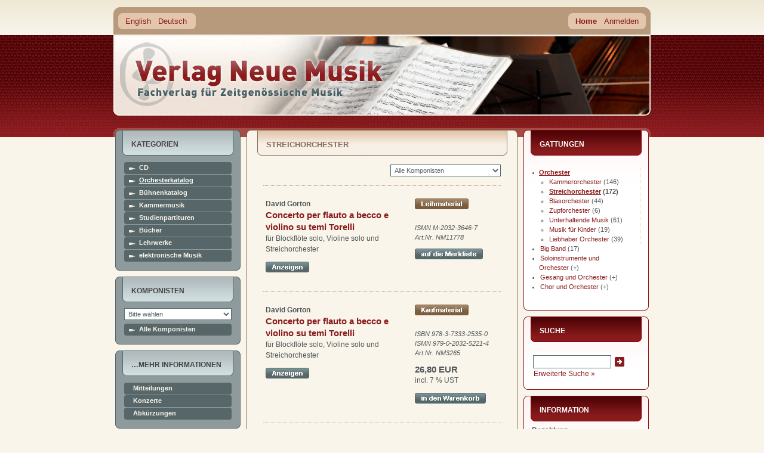

--- FILE ---
content_type: text/html
request_url: https://www.verlag-neue-musik.de/verlag/index.php?language=de&cat=c211_Streichorchester.html&page=4
body_size: 14781
content:
<!DOCTYPE html PUBLIC "-//W3C//DTD XHTML 1.0 Transitional//EN" "http://www.w3.org/TR/xhtml1/DTD/xhtml1-transitional.dtd">
<html dir="ltr" lang="de">
<head>
<meta http-equiv="Content-Type" content="text/html; charset=iso-8859-1" />
<meta http-equiv="Content-Style-Type" content="text/css" />

<!--
	This OnlineStore is brought to you by XT-Commerce, Community made shopping
	XTC is a free open source e-Commerce System
	created by Mario Zanier & Guido Winger and licensed under GNU/GPL.
	Information and contribution at http://www.xt-commerce.com
-->
<meta name="generator" content="(c) by xt:Commerce v3.0.4 SP2.1 , http://www.xt-commerce.com" />
<meta name="robots" content="noindex,nofollow" />
<meta name="language" content="de" />
<meta name="author" content="" />
<meta name="publisher" content="" />
<meta name="company" content="" />
<meta name="page-topic" content="" />
<meta name="reply-to" content="" />
<meta name="distribution" content="global" />
<meta name="revisit-after" content="14" />
<meta name="description" content="" />
<meta name="keywords" content="" />
<title>Verlag Neue Musik - Streichorchester</title>
<base href="https://www.verlag-neue-musik.de/verlag/" />
<link rel="stylesheet" type="text/css" href="templates/YAML-xtc-1.3.0/stylesheet.css.php5" />

<!--[if lte IE 7]>
<link href="templates/YAML-xtc-1.3.0/css/patches/patch_3col_fixed.css" rel="stylesheet" type="text/css" />
<![endif]-->



  <link rel="shortcut icon" href="/favicon.ico" />
</head>
<body>
<div id="kopf"></div>
<div id="page_margins">
	<div id="page">

    <div id="header">
  		<div id="topnav">
			   			 <a class="skip" href="#navigation" title="Direkt zur Navigation springen">Zur Navigation springen</a><span class="hideme">.</span>
  			 <a class="skip" href="#content" title="Direkt zum Inhalt springen">Zum Inhalt springen</a><span class="hideme">.</span>
			          <a href="/verlag/" id="home">home</a>
			 </div>

       <div id="ganzoben">
         
<div id="box_languages">
	<ul><li><a href="https://www.verlag-neue-musik.de/verlag/index.php?language=en&amp;cat=c211_Streichorchester.html&amp;page=4">English</a></li><li><a href="https://www.verlag-neue-musik.de/verlag/index.php?language=de&amp;cat=c211_Streichorchester.html&amp;page=4">Deutsch</a></li></ul>
</div>


                 <div id="nav">
          <a id="navigation" name="navigation"></a>
          
          <div id="nav_main">
            <ul>
              <li id="current"><a href="https://www.verlag-neue-musik.de/verlag/index.php" id="navhomelink"><span>Home</span></a></li>

                  <li><a href="https://www.verlag-neue-musik.de/verlag/login.php"><span>Anmelden</span></a></li>

  
    
    		    </ul>
          </div>
        </div>
        
     </div>

      <div id="header_unten"></div>
    </div>

          <div  id="main">
      <div id="teaser" class="clearfix">
        <a href="https://www.verlag-neue-musik.de" class="headerNavigation">Startseite</a> &raquo; <a href="https://www.verlag-neue-musik.de/verlag/index.php" class="headerNavigation">Katalog</a> &raquo; <a href="https://www.verlag-neue-musik.de/verlag/index.php?cat=c75_Orchesterkatalog.html" class="headerNavigation">Orchesterkatalog</a> &raquo; <a href="https://www.verlag-neue-musik.de/verlag/index.php?cat=c113_Orchester.html" class="headerNavigation">Orchester</a> &raquo; <a href="https://www.verlag-neue-musik.de/verlag/index.php?cat=c211_Streichorchester.html" class="headerNavigation">Streichorchester</a>
      </div>

                  <div id="col1">
        <div id="col1_content" class="clearfix">
          
<div class="catList" id="box_categories">
	<h4>Kategorien</h4>
	<div class="catListBody">
		<ul><li id="cd"><a href="https://www.verlag-neue-musik.de/verlag/index.php?cat=c430_CD.html">CD</a></li><li class="activeCat" id="orchesterkatalog"><a href="https://www.verlag-neue-musik.de/verlag/index.php?cat=c75_Orchesterkatalog.html">Orchesterkatalog</a></li><li id="buehnenkatalog"><a href="https://www.verlag-neue-musik.de/verlag/index.php?cat=c77_Buehnenkatalog.html">Bühnenkatalog</a></li><li id="kammermusik"><a href="https://www.verlag-neue-musik.de/verlag/index.php?cat=c78_Kammermusik.html">Kammermusik</a></li><li id="studienpartituren"><a href="https://www.verlag-neue-musik.de/verlag/index.php?cat=c79_Studienpartituren.html">Studienpartituren</a></li><li id="buecher"><a href="https://www.verlag-neue-musik.de/verlag/index.php?cat=c80_Buecher.html">Bücher</a></li><li id="lehrwerke"><a href="https://www.verlag-neue-musik.de/verlag/index.php?cat=c81_Lehrwerke.html">Lehrwerke</a></li><li id="elektronischemusik"><a href="https://www.verlag-neue-musik.de/verlag/index.php?cat=c424_elektronische-Musik.html">elektronische Musik</a></li></ul>
	</div>
</div>
          
          
<div class="boxInfoLS" id="box_manufacturers">
	<h4>Komponisten</h4>
	<div class="boxInfoBodyLS">
   <form id="manufacturers" action="https://www.verlag-neue-musik.de/verlag/index.php" method="get"><select name="manufacturers_id" onchange="this.form.submit();" size="1" class="manuDropdown"><option value="" selected="selected">Bitte wählen</option><option value="507">- Tonkünstlerverband Bayern</option><option value="555">Aachen, Aaron</option><option value="46">Abdel-Rahim, Gamal</option><option value="666">Abdyssagin, Rakhat-Bi</option><option value="48">Accolaÿ, Jean Baptiste</option><option value="779">Adam, Adolphe</option><option value="50">Aderhold, Peter</option><option value="745">adumá Saxophonquartett</option><option value="739">Aghayeva-Edler, Fidan</option><option value="663">Ahn, Jin-Ah</option><option value="51">Aigmüller, Andreas</option><option value="758">Ajax, Henrik</option><option value="633">Akyol, Taner</option><option value="811">ALEPH Gitarrenquartett,</option><option value="874">Alexander, Leni</option><option value="506">Allers, Hans-Günther</option><option value="768">Amargianaki, Irini</option><option value="672">Andreas Hillert & Christina&hellip;</option><option value="797">Angot, Elisabeth</option><option value="470">Anonym</option><option value="56">Arbel, Chaya</option><option value="57">Ardévol, José</option><option value="58">Arenz, Heinz</option><option value="60">Asriel, Andre</option><option value="61">Bach, Johann Sebastian</option><option value="678">Bärenz, Martin</option><option value="548">Balakauskas, Osvaldas</option><option value="64">Balakirew, Michael</option><option value="792">Balsys, Eduardas</option><option value="715">Barbe, Helmut</option><option value="638">Bardanashvili, Josef</option><option value="652">Barkauskas, Vytautas</option><option value="698">Barrett, Michael Warren</option><option value="66">Bauer, Dietrich</option><option value="780">Bauer, Franz</option><option value="510">Baumann, Herbert</option><option value="67">Baumgartl, Michael</option><option value="765">Baumgartner, Zsuzsa</option><option value="518">Beckschäfer, Max</option><option value="656">Bedrossian, Franck</option><option value="761">Beethoven / Meierott,</option><option value="69">Beethoven, Ludwig van</option><option value="559">Bellini, Vincenzo</option><option value="822">Benjamin Lang & Marinus Jan&hellip;</option><option value="70">Benninghoff, Ortwin</option><option value="72">Berghorn, Alfred</option><option value="73">Berlioz, Hector</option><option value="830">Bertelsmeier, Birke J.</option><option value="74">Berthold, Henry</option><option value="404">Bielig, Gerhard</option><option value="810">Billian, Christian</option><option value="77">Bimberg, Siegfried</option><option value="741">Birmelin, Stefanie</option><option value="79">Bizet, Georges</option><option value="724">Boccherini, Luigi</option><option value="82">Bodenstein-Hoyme, Ruth</option><option value="742">Body Glue,</option><option value="81">Böckmann, Alfred</option><option value="85">Böttger, Thomas</option><option value="83">Boll, Hans</option><option value="406">Borodin, Alexander</option><option value="575">Bosser, Sergio</option><option value="629">Bottesini, Giovanni</option><option value="738">Boudevin, Jonathan</option><option value="878">Bowler, Laura</option><option value="819">Brahms, Johannes</option><option value="687">Brass, Nikolaus</option><option value="86">Brauer, Dieter</option><option value="89">Bredemeyer, Reiner</option><option value="748">Breidler, Christoph</option><option value="875">Breier, Albert</option><option value="90">Brockhaus, Heinz Alfred</option><option value="91">Bröder, Alois</option><option value="93">Bruchmann, Klaus-Peter</option><option value="832">Brümmer, Ludger</option><option value="94">Brüning, Walter</option><option value="95">Brunn, Rainer</option><option value="96">Buchholz, Thomas</option><option value="97">Buchwald, Roland</option><option value="101">Büttner, Henry</option><option value="99">Butting, Max</option><option value="100">Buttkewitz, Jürgen</option><option value="503">Carnevale, Roberto</option><option value="767">Caspar de Gelmini & Bernhar&hellip;</option><option value="728">Castilla-Ávila, Agustín</option><option value="564">Catalá, Rafael</option><option value="545">Cavallari, Andrea</option><option value="596">Cendo, Raphaël</option><option value="587">Chausson, Ernest</option><option value="833">Cheng, Huihui</option><option value="766">Chessa, Luciano</option><option value="713">Ching, Jeffrey</option><option value="796">Chong, Kee Yong</option><option value="104">Chopin, Frédéric</option><option value="105">Chung, Il-Ryun</option><option value="106">Cilenšek, Johann</option><option value="694">Clarke, James</option><option value="107">Clauberg, Claus</option><option value="820">Cologne Guitar Quartet, The</option><option value="661">Combier, Jérôme</option><option value="798">Comitini, Danilo</option><option value="727">Constantinescu, Paul</option><option value="466">Corbett, Sidney</option><option value="776">Corcoran, Frank</option><option value="814">Cornelius, Peter</option><option value="580">Cortés Aires, Juan Manuel</option><option value="108">Crow, Robert J.</option><option value="707">Csollány, Andrea</option><option value="109">Cui, César</option><option value="110">Dargomyshski, Alexander</option><option value="850">de la Cour, Adam</option><option value="862">de Saint Paul, Dali</option><option value="113">Debussy, Claude</option><option value="114">Dehnert, Max</option><option value="733">Deimling, Franz-Michael</option><option value="117">Dennewitz, Reiner</option><option value="118">Dessau, Paul</option><option value="594">Diemer, Christian</option><option value="119">Dietrich, Karl</option><option value="120">Dimov, Bojidar</option><option value="121">Dittrich, Fred</option><option value="122">Dittrich, Paul-Heinz</option><option value="472">div. Autoren</option><option value="123">Dmitriev, Georgij</option><option value="700">Doehlemann, Max</option><option value="527">Dolezel, Dieter</option><option value="124">Domeniconi, Carlo</option><option value="125">Domhardt, Gerd</option><option value="720">Dougherty, William</option><option value="126">Dovgan, Vladimir</option><option value="717">Dowland, John</option><option value="601">Drescher, Erik</option><option value="682">Duda, Jörg</option><option value="799">Dündar, Emre</option><option value="573">Dufek, Hannes</option><option value="127">Dvorák, Antonín</option><option value="615">Eberhardt, Dorothee</option><option value="848">Edwards, Peter Ivan</option><option value="585">Eespere, René</option><option value="610">Eggert, Moritz</option><option value="128">Eisler, Hanns</option><option value="129">Elsner, Jürgen</option><option value="750">Emmerig, Thomas</option><option value="130">Erdmann, Gunther</option><option value="591">Erdmann-Abele, Veit</option><option value="131">Eshpai, Andrei</option><option value="132">Euba, Akin</option><option value="540">Evers, Reinbert</option><option value="803">Fallah, Farzia</option><option value="736">Faßhauer, Tobias</option><option value="133">Fauré, Gabriel</option><option value="636">Feiler, Dror</option><option value="134">Feldmann, Klaus</option><option value="135">Fibich, Zdenek</option><option value="502">Filanovsky, Boris</option><option value="137">Finke, Fidelio F.</option><option value="597">Finnissy, Michael</option><option value="140">Forest, Jean Kurt</option><option value="141">Fortunatow, Konstantin</option><option value="873">Fox, Christopher</option><option value="795">Frank Corcoran und Katharin&hellip;</option><option value="142">Frederichs, Henning</option><option value="143">Fredrich, Günter</option><option value="473">Freidlin, Jan</option><option value="145">Fridrichová, Kveta</option><option value="864">Fritsch, Johannes</option><option value="676">Fritzsch, Arnold</option><option value="500">Froleyks, Stephan</option><option value="589">Fucik, Julius</option><option value="778">Füting, Reiko</option><option value="837">Galindo Quero, Irene</option><option value="148">Ganzer, Jürgen</option><option value="149">Gebhardt, Axel</option><option value="851">Gedizlio&#287;lu, Zeynep</option><option value="150">Geißler, Fritz</option><option value="151">Geisthardt, Hans-Joachim</option><option value="487">Gelmini, Caspar de</option><option value="515">Genin, Vladimir</option><option value="635">Geringas, David</option><option value="153">Gerster, Ottmar</option><option value="747">Gerwin, Thomas</option><option value="603">Gesualdo, Carlo</option><option value="567">Giesen, Malte</option><option value="857">Gjertsen, Ruben Sverre</option><option value="154">Glaetzner, Burkhard</option><option value="155">Glandien, Lutz</option><option value="156">Glasunow, Alexander</option><option value="157">Glière, Reinhold</option><option value="158">Glinka, Michael</option><option value="159">Glöckner, Gottfried</option><option value="517">Glowatzki, Christian</option><option value="161">Gluck, Christoph Willibald</option><option value="616">Göbel, Joachim</option><option value="683">Görg, Moritz</option><option value="787">Göritz, Daniel</option><option value="163">Goldschmidt, Harry</option><option value="164">Golle, Jürgen</option><option value="165">Goodman, Alfred</option><option value="731">Gorton, David</option><option value="166">Gotthardt, Peter</option><option value="521">Graf, Wolfram</option><option value="699">Grafschmidt, Christopher</option><option value="657">Granados, Enrique</option><option value="167">Grétry, André-Ernest-Modest&hellip;</option><option value="168">Grieg, Edward</option><option value="169">Griesbach, Karl-Rudi</option><option value="221">Grové, Stefans</option><option value="170">Gruner, Joachim</option><option value="584">Guicheff Bogacz, Vladimir</option><option value="858">Gumpert, Ulrich</option><option value="712">Guthrie, Ian Evans</option><option value="751">Hader, Widmar</option><option value="859">Hall, Alec</option><option value="667">Hamel, Peter Michael</option><option value="860">Harding, Hollie</option><option value="530">Hartmann, Alfred Michael</option><option value="174">Hattwig, Martin</option><option value="175">Hauk, Günter</option><option value="177">Hausburg, Michael</option><option value="640">Hayden, Sam</option><option value="586">Haydn, Joseph</option><option value="532">Hazoth, Hans</option><option value="831">Hechtle, Markus</option><option value="179">Heicking, Wolfram</option><option value="617">Heider, Werner</option><option value="182">Heinze, Helmut</option><option value="735">Heisig, Wolfgang</option><option value="757">Heller, Richard</option><option value="183">Heller, Volker</option><option value="546">Hennig, Thomas</option><option value="423">Hensel, Lothar</option><option value="184">Hera, Willi</option><option value="185">Herchenröder, Martin</option><option value="764">Hermann, Erich S.</option><option value="668">Herres, Nathalie Fey Yen</option><option value="807">Herrmann, Florian</option><option value="187">Herrmann, Heinz</option><option value="425">Herrmann, Peter</option><option value="562">Herrmann, Timo Jouko</option><option value="593">Hertel, Paul</option><option value="644">Hespos, Hans-Joachim</option><option value="188">Hesse, Axel</option><option value="871">Heusinger, Detlef</option><option value="189">Heyn, Walter Thomas</option><option value="845">Hidalgo, Manuel</option><option value="618">Hiller, Wilfried</option><option value="191">Hirsch, Ferdinand</option><option value="192">Hirschfeld, C. René</option><option value="193">Hlouschek, Theodor</option><option value="194">Hocke, Wolfgang</option><option value="196">Höft, Fritz</option><option value="756">Höger-Loesch, Bettina</option><option value="429">Höpfner, Herwart</option><option value="195">Hoffmann, Wolfram</option><option value="197">Hohensee, Wolfgang</option><option value="710">Holleber, David</option><option value="844">Hortigüela, Alberto</option><option value="471">Horvath-Thomas, Istvan</option><option value="428">Hoschna, Karl L.</option><option value="827">Hosseini, Vahid</option><option value="746">Hoyer, Ralf</option><option value="809">Hrabovsky, Leonid</option><option value="800">Huber, Margarete</option><option value="600">Huber, Nicolaus A.</option><option value="660">Humperdinck, Engelbert</option><option value="200">Hutten, Ulrich von</option><option value="201">Huyssen, Hans</option><option value="202">Ihme, Hans-Friedrich</option><option value="47">Iranyi, Gabriel</option><option value="203">Irrgang, Horst</option><option value="813">Isaia, Caterina</option><option value="205">Jäger, Karl-Heinz</option><option value="696">Järventausta, Joel</option><option value="839">Jakober, Peter</option><option value="207">Janácek, Leoš</option><option value="755">Jang, Jingyu</option><option value="208">Jiránek, Jaroslav</option><option value="729">Johansson, Sven-Åke</option><option value="209">John, Hans</option><option value="841">Joneleit, Jens</option><option value="210">Jung, Helge</option><option value="781">Juozapaitis, Jurgis</option><option value="212">Kaden, Werner</option><option value="702">Kafui, Kenneth K. A.</option><option value="611">Kaiser, Leander</option><option value="528">Kalmer, Stefan</option><option value="508">Kammerer, Edwin</option><option value="648">Kang, Jonghee</option><option value="215">Kapr, Jan</option><option value="782">Karst, Tao</option><option value="634">Kasparov, Yuri</option><option value="217">Katzer, Georg</option><option value="218">Kaufmann, Henry</option><option value="692">Kaufmann, Marc Christian</option><option value="219">Kehler, Sonja</option><option value="604">Keller, Hermann</option><option value="726">Kerschbaumer, Hannes</option><option value="627">Kesten, Christian</option><option value="550">Khachatryan, Narine</option><option value="612">Khismatov, Sergey</option><option value="704">Kiefer, Christian</option><option value="223">Kies, Jürgen</option><option value="613">Kiesewetter, Peter</option><option value="511">Killmayer, Wilhelm</option><option value="744">Kim, Cecilia Heejeong</option><option value="718">Kim, Yonghee</option><option value="224">Kirchner, Gerhard</option><option value="225">Kirmße, Herbert</option><option value="863">Kjelstrup Ratkje, Maja Solv&hellip;</option><option value="821">Klartag, Yair</option><option value="614">Klaus, Guido</option><option value="228">Kleemann, Matthias</option><option value="505">Klein, Bernhard Thomas</option><option value="229">Klein, Günther</option><option value="230">Knauer, Jürgen</option><option value="231">Kneipel, Eberhard</option><option value="232">Kochan, Günter</option><option value="233">Köhler, Siegfried</option><option value="234">König, Nikolaus</option><option value="619">Korsun, Anna</option><option value="236">Koshkin, Nikita</option><option value="520">Kotschy, Johannes</option><option value="576">Koval, Maria</option><option value="783">Krätzschmar, Wilfried</option><option value="519">Kram, Christian F. P.</option><option value="238">Kramar-Krommer, Frantisek</option><option value="771">Kramer, Viola</option><option value="239">Krassilnikow, Igor</option><option value="855">Krebs, Tobias</option><option value="740">Kreuzberger Klarinettenkoll&hellip;</option><option value="480">Kropp, Markus Wilhem</option><option value="608">Kroschel, Artur</option><option value="241">Krtschil, Henry</option><option value="802">Krüger, Matthias Sebastian</option><option value="534">Krüger, Thomas Nathan</option><option value="242">Krug, Reinhold</option><option value="664">Kruse, Matilda</option><option value="245">Kubo, Mayako</option><option value="560">Künzel, Erhard</option><option value="697">Kuhn, Dennis</option><option value="531">Kunze, Joachim J. K.</option><option value="772">Kuprevi&#269;ius, Giedrius</option><option value="249">Kurz, Siegfried</option><option value="250">Kurzbach, Paul</option><option value="651">Kutavi&#269;ius, Bronius</option><option value="542">Kutterer, Siegfried</option><option value="722">Kuwan, René</option><option value="525">Lackerschmid, Wolfgang Wilh&hellip;</option><option value="730">Lang, Benjamin</option><option value="251">Langner, Jörg</option><option value="647">Lat&#279;nas, Faustas</option><option value="843">Lee, Sophie-Youjung</option><option value="684">Lehmann, Jürgen</option><option value="620">Lehmann-Horn, Markus</option><option value="254">Leimert, Volkmar</option><option value="815">Leipold, Peter</option><option value="255">Leistner-Mayer, Roland</option><option value="805">Lenners, Claude</option><option value="256">Lesser, Wolfgang</option><option value="721">Liebrecht, Jobst</option><option value="558">Lienenkämper, Stefan</option><option value="477">Lieske, Wulfin</option><option value="835">Lin, Yangkai</option><option value="259">Linke, Norbert</option><option value="659">Linkies, Mario</option><option value="1">Lipka, Alfred</option><option value="2">Lischka, Rainer</option><option value="3">Liszt, Franz</option><option value="794">Litwin, Stefan</option><option value="4">Ljadow, Anatoli</option><option value="513">Lohse, Horst</option><option value="6">Luft, Volker</option><option value="7">Lukowsky, Rolf</option><option value="488">Lux, Marian</option><option value="658">Lwanga, Charles</option><option value="8">Machlitt, Manfred</option><option value="571">Mack, Dieter</option><option value="867">MacRae, Stuart</option><option value="823">Mahler, Gustav</option><option value="609">Maierhof, Michael</option><option value="9">Mainka, Annelore</option><option value="842">Mainka, Jörg</option><option value="10">Mainka, Jürgen</option><option value="714">Malcys, Arvydas</option><option value="645">Mangold, Maximilian</option><option value="551">Marcus, Andreas Maria</option><option value="716">Marcus, Bunita</option><option value="679">Martin, Luke</option><option value="12">Masanetz, Guido</option><option value="541">Mattar, Nahla</option><option value="13">Matthus, Siegfried</option><option value="15">Mayer, Eckehard</option><option value="681">Mayer-Spohn, Ulrike</option><option value="526">Mayrhofer, Gregor A.</option><option value="806">McGuire, Edward</option><option value="16">Medaglia, Júlio</option><option value="17">Meier, Burkhard</option><option value="539">Meierott, Florian</option><option value="677">Melchiorre, Domenico</option><option value="641">Mello, Chico</option><option value="18">Mendelssohn-Bartholdy, Feli&hellip;</option><option value="565">Mense, René</option><option value="680">Merk, Ulrike</option><option value="19">Metšk, Juro</option><option value="20">Meyer, Ernst Hermann</option><option value="453">Millöcker, Karl</option><option value="563">Mirjam Schröder und Maximil&hellip;</option><option value="581">Mittmann, Jörg-Peter</option><option value="21">Mohrmann, Gotthart</option><option value="695">Molderings, Steffen</option><option value="582">Molina, Alberto Rodríguez</option><option value="22">Moniuszko, Stanislaw</option><option value="23">Monteverdi, Claudio</option><option value="479">Morgenstern, Tobias</option><option value="732">Morley, Thomas</option><option value="777">Moster, Stefan</option><option value="26">Mozart, Wolfgang Amadeus</option><option value="32">Müller, Alfred Thomas</option><option value="28">Müller, Gerhard</option><option value="29">Müller, Hans-Peter</option><option value="628">Müller, Heiko</option><option value="31">Müller, Siegried</option><option value="725">Müller-Hornbach, Gerhard</option><option value="523">Müller-Wieland, Jan</option><option value="595">Murgui López, Manuel</option><option value="33">Mussorgski, Modest</option><option value="486">Näther, Gisbert</option><option value="34">Neef, Wilhelm</option><option value="35">Neubert, Günter</option><option value="607">Neumann, Andrea</option><option value="37">Nevolovitsch, Arnold</option><option value="637">Newman, Chris</option><option value="38">Nick, Henriette</option><option value="547">Nieder, Fabio</option><option value="41">Noglik, Bert</option><option value="42">Noth, Hugo</option><option value="538">Nowicka, Ewelina</option><option value="43">Nowka, Dieter</option><option value="475">Obst, Michael</option><option value="45">Odd, Conny</option><option value="598">Öcal, Mithatcan</option><option value="261">Oehring, Helmut</option><option value="262">Offenbach, Jacques</option><option value="263">Ortega, Sergio</option><option value="804">Osorio, Daniel</option><option value="543">Ospald, Klaus</option><option value="264">Ostendorf, Jens-Peter</option><option value="265">Pachnicke, Bernd</option><option value="266">Padrós, Jaime</option><option value="499">Paidere, Ruta</option><option value="670">Pape, Gérard</option><option value="650">Paradiso, Francesco Maria</option><option value="268">Pasquay, Wolfgang</option><option value="269">Pauli, Werner</option><option value="578">Pereira, Marco</option><option value="489">Peter, Herbert</option><option value="880">Petersen, Kerstin</option><option value="271">Petzold, Frank</option><option value="621">Pezolt, Rainer</option><option value="853">Pfitzenmaier, Eva</option><option value="752">Pföß, Patrick</option><option value="272">Pfundt, Reinhard</option><option value="498">Philippi, Raimund</option><option value="774">Pierini, Stefano</option><option value="273">Pistor, Carl-Friedrich</option><option value="554">Ploy, Henry</option><option value="54">Popp, Roswitha</option><option value="274">Poulheim, Bert</option><option value="706">Power, Karen</option><option value="561">Pritchard, Alwynne</option><option value="535">Pritchard, Gwyn</option><option value="784">Prusevi&#269;ius, Donatas</option><option value="497">Przybylski, Dariusz</option><option value="877">Puccini, Giacomo</option><option value="818">Purcell, Henry</option><option value="276">Putz, Josef</option><option value="277">Ragwitz, Erhard</option><option value="492">Rannev, Vladimir</option><option value="631">Rasch, Uwe</option><option value="278">Raupp, Jan</option><option value="588">Ravel, Maurice</option><option value="537">Rayeva, Olga</option><option value="474">Read, Hugo</option><option value="279">Rebitschek, Frank</option><option value="754">Redmann, Bernd</option><option value="816">Reger, Max</option><option value="790">Reich, Maria I. J.</option><option value="280">Reiche, Johannes</option><option value="282">Reinbothe, Helmut</option><option value="283">Reinhold, Otto</option><option value="861">Reinholdtsen, Trond</option><option value="642">Reis, Jaime</option><option value="284">Rekhin, Igor</option><option value="286">Renkel, Michael</option><option value="287">Reuter, Thomas</option><option value="495">Richter, Kurt Dietmar</option><option value="289">Richter, Wolfgang</option><option value="457">Rieding, Oskar</option><option value="836">Rieks, Franz Ferdinand Augu&hellip;</option><option value="290">Rienäcker, Gerd</option><option value="291">Rimski-Korsakow, Nikolai</option><option value="292">Rojko, Uroš</option><option value="825">Romiti, Richard</option><option value="293">Rong, Wilhelm Ferdinand</option><option value="294">Roost, Manfred</option><option value="295">Rosario, Conrado del</option><option value="759">Rose, Gregory</option><option value="296">Rosenfeld, Gerhard</option><option value="705">Rossi, Michelangelo</option><option value="649">Rossini, Gioacchino</option><option value="808">Roth, Katharina</option><option value="297">Roy, Heinz</option><option value="665">Roytman, Evgeny</option><option value="298">Rubbert, Rainer</option><option value="872">Ruck, Jürgen</option><option value="300">Ruoff, Axel</option><option value="632">Rusconi, Roberto David</option><option value="791">Rusconi, Ryan</option><option value="301">Sachse, Hans Wolfgang</option><option value="435">Saint-Saëns, Camille</option><option value="847">Sánchez-Verdú, José María</option><option value="303">Sandig, Hans</option><option value="655">Sarhan, François</option><option value="583">Saúl, Narciso</option><option value="304">Saunway, Theodore</option><option value="529">Schachtner, Johannes X.</option><option value="305">Schaefer, Hansjürgen</option><option value="592">Schedl, Klaus</option><option value="307">Scheitzbach, Hans-Joachim</option><option value="308">Scherer, Gerhard</option><option value="310">Schleiermacher, Steffen</option><option value="662">Schmid, Iris</option><option value="673">Schmid-Kapfenburg, Thorsten</option><option value="312">Schmidt, Eberhard</option><option value="313">Schmidt, Helmut</option><option value="314">Schmidt, Lorenz</option><option value="686">Schmitt, Markus</option><option value="315">Schmitz, Manfred</option><option value="622">Schneider, Andrea</option><option value="688">Schneider, Joachim F.W.</option><option value="317">Schneider, Klaus</option><option value="708">Schneider, Stephan Marc</option><option value="549">Schneyer, Bernhard</option><option value="743">Schönberg, Arnold</option><option value="556">Schönfeld, Friedhelm</option><option value="318">Schönfelder, Gerd</option><option value="320">Schreiber, Uwe</option><option value="322">Schubert, Franz</option><option value="321">Schubert, Manfred</option><option value="689">Schultheiss, Ulrich</option><option value="323">Schumann, Robert</option><option value="324">Schumann, Wolfgang</option><option value="465">Schwaen, Kurt</option><option value="602">Schwehr, Cornelius</option><option value="325">Schweizer, Rolf</option><option value="326">Schwemmer, Frank</option><option value="443">Seehafer, Reinhard</option><option value="504">Seel, Daniel N.</option><option value="723">Sekalegga, Lawrence Branco</option><option value="599">Senderovas (Šenderovas), An&hellip;</option><option value="327">Sermilä, Jarmo</option><option value="577">Serrano, Francisco</option><option value="572">Sessler, Eric</option><option value="785">Shimelis (Šimelis), Aleksan&hellip;</option><option value="328">Shishido, Mutsuo</option><option value="329">Shrude, Marilyn</option><option value="330">Simbriger, Heinrich</option><option value="623">Sindichakis, Eva</option><option value="876">Skrjabin, Alexander</option><option value="544">Slonimsky, Sergei</option><option value="332">Smetana, Bedrich</option><option value="834">Smolka, Martin</option><option value="333">Sochor, Arnold</option><option value="868">Soegijo, Paul Gutama</option><option value="334">Spahn, Peter</option><option value="869">Spear, Josh</option><option value="335">Spies, Leo</option><option value="693">Spring, Rudi</option><option value="856">Stäbler, Gerhard</option><option value="789">Staffel, Andreas F.</option><option value="336">Stahmer, Klaus Hinrich</option><option value="514">Starke, Michael</option><option value="337">Steffens, Helmut</option><option value="338">Steglich, Hermann</option><option value="557">Stelzenbach, Susanne</option><option value="339">Stendel, Wolfgang</option><option value="773">Stepanov, Vasily</option><option value="675">Stiebler, Ernstalbrecht</option><option value="512">Sting, Jürgen</option><option value="342">Stockmeier, Wolfgang</option><option value="341">Stöckigt, Michael</option><option value="340">Stöckigt, Siegfried</option><option value="344">Stolte, Siegfried</option><option value="879">Strauch, Alexander</option><option value="345">Strauß (Sohn), Johann</option><option value="402">Strauß (Vater), Johann</option><option value="793">Strauss, Richard</option><option value="346">Strauß, Wolfgang</option><option value="605">Streich, Stefan</option><option value="828">Suberg, Andreas H.H.</option><option value="349">Tamusuza, Justinian</option><option value="829">Tan, Joey</option><option value="350">Tanejew, Sergej</option><option value="553">Tchaikovsky, Alexander</option><option value="351">Tchemberdji, Katia</option><option value="654">Tchesnokov, Dimitri</option><option value="703">Tedde, Giorgio</option><option value="579">Terauchi, Daisuke</option><option value="701">Thalheim, Armin</option><option value="352">Thiel, Wolfgang</option><option value="353">Thiele, Siegfried</option><option value="354">Thilman, Johannes Paul</option><option value="356">Thurm, Joachim</option><option value="358">Tittel, Gerhard</option><option value="671">Toeplitz, Kasper T.</option><option value="478">Topeit, Jahn</option><option value="360">Torp, Martin</option><option value="469">Traditional</option><option value="536">Tramin, Samuel</option><option value="509">Tröger, Franz</option><option value="690">Trottmann, Lorenz</option><option value="769">Tschaikowski / Šenderovas,</option><option value="361">Tschaikowski, Peter Iljitsc&hellip;</option><option value="516">Tschirwitz, Gernot</option><option value="365">Ullmann, Gebhard</option><option value="646">Ungerank, Dietmar</option><option value="366">Unkrodt, Dietrich</option><option value="643">Urbaitis, Mindaugas</option><option value="367">Uspensky, Vladislav A.</option><option value="760">Vakhitov, Vladimir</option><option value="824">Valencia Zuluaga, Natalia</option><option value="368">Vassena, Nadir</option><option value="566">Vassiliev, Konstantin</option><option value="846">Vega, Erika</option><option value="674">Veniadis, Eleftherios</option><option value="437">Verband der Komponisten und&hellip;</option><option value="438">Verlag Neue Musik</option><option value="372">Vivaldi, Antonio</option><option value="775">Vogl, Willi</option><option value="373">Voigtländer, Lothar</option><option value="374">Wager, Gregg</option><option value="375">Wagner, Alfred</option><option value="377">Wagner-Régeny, Rudolf</option><option value="378">Wahren, Karl Heinz</option><option value="624">Walter, Stefan Johannes</option><option value="801">Wang, Ying</option><option value="870">Wanke, Otto</option><option value="849">Weber, Ilse</option><option value="574">Weirauch, Peter</option><option value="381">Weiss, Manfred</option><option value="382">Weitzendorf, Heinz</option><option value="484">Wendel, Wolfgang</option><option value="383">Wennig, Hermann</option><option value="384">Wenzel, Hans-Jürgen</option><option value="669">Wenzel, Richard Nikolaus</option><option value="590">Wertmüller, Michael</option><option value="385">Werzlau, Joachim</option><option value="524">Widmann, Jörg</option><option value="387">Wieniawski, Henryk</option><option value="630">Wiesenfeld, Ruth</option><option value="709">Wiget, Bo</option><option value="389">Wilbrandt, Jürgen</option><option value="838">Winkler, Gerhard E.</option><option value="734">Witte, Peter</option><option value="625">Wittrich, Peter</option><option value="390">Wohlgemuth, Gerhard</option><option value="391">Wohlleber, Hartmut</option><option value="762">Wolf, Hermann</option><option value="737">Wolf, Peter Manfred</option><option value="490">Wolff, Daniel</option><option value="770">Wolfgang Heisig / Steffen S&hellip;</option><option value="852">Wolman, Amnon</option><option value="394">Wolschina, Reinhard</option><option value="606">Woodruff, Jeremy</option><option value="691">Wünsch, Christoph</option><option value="711">Yazdani, Arash</option><option value="749">Yokokawa, Tomoya</option><option value="626">Zabegaeva, Alexandra</option><option value="817">Zapf, Anton</option><option value="395">Zapf, Helmut</option><option value="397">Zechlin, Ruth</option><option value="840">Zeller, Fredrik</option><option value="398">Zenamon, Jaime Mirtenbaum</option><option value="400">Zerbe, Hannes</option><option value="826">Zhao, Yiran</option><option value="639">Ziech, Benjamin</option><option value="685">Šenk, Nina</option><option value="854">Šmite, Gundega</option></select></form>

    <ul class="allauthors"><li><a href="https://www.verlag-neue-musik.de/verlag/authors.php"><span>Alle Komponisten</span></a></li></ul>

	</div>


</div>

          
          
<div class="boxInfoLS" id="box_information">
	<h4>&hellip;mehr Informationen</h4>
	<div class="boxInfoBodyLS">
		<ul class="conandinfo"><li><a href="https://www.verlag-neue-musik.de/verlag/shop_content.php?coID=5">Mitteilungen</a></li><li><a href="https://www.verlag-neue-musik.de/verlag/shop_content.php?coID=6">Konzerte</a></li><li><a href="https://www.verlag-neue-musik.de/verlag/shop_content.php?coID=53">Abkürzungen</a></li></ul>
	</div>
</div>

          
<div class="boxInfoLS" id="box_content">
	<h4>Mehr über...</h4>
	<div class="boxInfoBodyLS">
		<ul class="conandinfo"><li><a href="https://www.verlag-neue-musik.de/verlag/shop_content.php?coID=4">Impressum</a></li><li><a href="https://www.verlag-neue-musik.de/verlag/shop_content.php?coID=3">AGB</a></li><li><a href="https://www.verlag-neue-musik.de/verlag/shop_content.php?coID=7">Kontakt</a></li></ul>
	</div>
</div>

          
<div class="boxInfoLS" id="box_partner">
  <h4>Partner</h4>

  <div class="boxInfoBodyLS">


    <p>Weitere zur AMA Gruppe gehörende Verlage, Editionen und Labels:</p><br />


    <p class="centerContent">
      <a href="http://www.ama-verlag.de/" rel="external_silent"><img src="/verlag/images/content/ama.gif"
          alt="Verlag Neue Musik" class="imgCenter" style="margin-bottom: 7px;" /></a><br /><strong><a
          href="http://www.ama-verlag.de/" rel="external">AMA Verlag</a></strong>
    </p><br /><br />

    <p class="centerContent">
      <a href="http://www.ama-musician.com/" rel="external_silent"><img src="/verlag/images/content/musician.gif"
          alt="Verlag Neue Musik Musician" class="imgCenter" style="margin-bottom: 7px;" /></a><br /><strong><a
          href="http://www.ama-musician.com/" rel="external">AMA Musician</a></strong>
    </p><br /><br />

    <p class="centerContent">
      <a href="http://www.editiongravis.de/" rel="external_silent"><img src="/verlag/images/content/eg.gif"
          alt="Edition Gravis" class="imgCenter" style="margin-bottom: 7px;" /></a><br /><strong><a
          href="http://www.editiongravis.de/" rel="external">Edition Gravis</a></strong>
    </p><br /><br />

    <p class="centerContent">
      <a href="http://www.edition-margaux.de/" rel="external_silent"><img src="/verlag/images/content/em.gif"
          alt="Edition Margaux" class="imgCenter" style="margin-bottom: 7px;" /></a><br /><strong><a
          href="http://www.edition-margaux.de/" rel="external">Edition Margaux</a></strong>
    </p><br /><br />

    <p class="centerContent">
      <a href="http://www.kreuzberg-records.de/" rel="external_silent"><img src="/verlag/images/content/kr.gif"
          alt="Kreuzberg Records" class="imgCenter" style="margin-bottom: 7px;" /></a><br /><strong><a
          href="http://www.kreuzberg-records.de/" rel="external">Kreuzberg Records</a></strong>
    </p><br /><br />

    <p class="centerContent">
      <a href="https://www.mara-records.de/" rel="external_silent"><img src="/verlag/images/content/mara.gif"
          alt="MARA Records" class="imgCenter" style="margin-bottom: 7px;" /></a><br /><strong><a
          href="https://www.mara-records.de/" rel="external">MARA Records</a></strong>
    </p>




  </div>
</div>
                            </div>
      </div>
      
			      <div id="col2">
        <div id="col2_content" class="clearfix">
                              
          
<div class="boxInfoRS" id="box_subcategories">
	<h4>Gattungen</h4>
	<div class="boxInfoBodyRS">
		<ul class="gattung_1">
<li class="activeCat" id="orchester"><a href="https://www.verlag-neue-musik.de/verlag/index.php?cat=c113_Orchester.html" id="anchor_orchester">Orchester</a>
<ul class="gattung_2" id="ul_orchester">
<li id="kammerorchester"><a href="https://www.verlag-neue-musik.de/verlag/index.php?cat=c210_Kammerorchester.html" id="anchor_kammerorchester">Kammerorchester</a>&nbsp;(146)</li>
<li class="activeCat" id="streichorchester"><a href="https://www.verlag-neue-musik.de/verlag/index.php?cat=c211_Streichorchester.html" id="anchor_streichorchester">Streichorchester</a>&nbsp;(172)</li>
<li id="blasorchester"><a href="https://www.verlag-neue-musik.de/verlag/index.php?cat=c212_Blasorchester.html" id="anchor_blasorchester">Blasorchester</a>&nbsp;(44)</li>
<li id="zupforchester"><a href="https://www.verlag-neue-musik.de/verlag/index.php?cat=c425_Zupforchester.html" id="anchor_zupforchester">Zupforchester</a>&nbsp;(6)</li>
<li id="unterhaltende_musik"><a href="https://www.verlag-neue-musik.de/verlag/index.php?cat=c213_Unterhaltende-Musik.html" id="anchor_unterhaltende_musik">Unterhaltende Musik</a>&nbsp;(61)</li>
<li id="musik_fuer_kinder"><a href="https://www.verlag-neue-musik.de/verlag/index.php?cat=c214_Musik-fuer-Kinder.html" id="anchor_musik_fuer_kinder">Musik für Kinder</a>&nbsp;(19)</li>
<li id="liebhaber_orchester"><a href="https://www.verlag-neue-musik.de/verlag/index.php?cat=c215_Liebhaber-Orchester.html" id="anchor_liebhaber_orchester">Liebhaber Orchester</a>&nbsp;(39)</li>
</ul>
</li>
<li id="big_band"><a href="https://www.verlag-neue-musik.de/verlag/index.php?cat=c429_Big-Band.html" id="anchor_big_band">Big Band</a>&nbsp;(17)</li>
<li class="minus" id="soloinstrumente_und_orchester"><a href="https://www.verlag-neue-musik.de/verlag/index.php?cat=c114_Soloinstrumente-und-Orchester.html" id="anchor_soloinstrumente_und_orchester">Soloinstrumente und Orchester</a>&nbsp;(+)</li>
<li class="minus" id="gesang_und_orchester"><a href="https://www.verlag-neue-musik.de/verlag/index.php?cat=c115_Gesang-und-Orchester.html" id="anchor_gesang_und_orchester">Gesang und Orchester</a>&nbsp;(+)</li>
<li class="minus" id="chor_und_orchester"><a href="https://www.verlag-neue-musik.de/verlag/index.php?cat=c116_Chor-und-Orchester.html" id="anchor_chor_und_orchester">Chor und Orchester</a>&nbsp;(+)</li>
</ul>

	</div>
</div>


                    
<div class="boxInfoRS" id="box_searchBox">
	<h4>Suche</h4>
	<div class="boxInfoBodyRS"><form id="quick_find" action="https://www.verlag-neue-musik.de/verlag/advanced_search_result.php" method="get">
	<input type="text" name="keywords" id="keywords" size="15" maxlength="30" style="float: left; width: 125px;" /> <input type="image" src="templates/YAML-xtc-1.3.0/buttons/german/button_quick_find.gif" alt="Suchen" title=" Suchen " />
	<p class="clearHere">&nbsp;<a href="https://www.verlag-neue-musik.de/verlag/advanced_search.php">Erweiterte Suche &raquo;</a></p>
  </form></div>
</div>

          
<div class="boxInfoRS" id="box_conditions">
	<h4>Information</h4>
	<div class="boxInfoBodyRS">
		<h5>Bezahlung</h5><p>
- Vorauszahlung<br />
- Bankeinzug<br />
- Kreditkarte (Visa, MasterCard)<br />
<strong>H&auml;ndler</strong> können zudem per Rechnung zahlen.</p>
		<h5>Versand</h5><p>Der Versand erfolgt innerhalb Deutschlands via GLS.<br />Ab einer Bestellsumme von <span style="white-space:nowrap;">30,&ndash; EUR</span> ist der Versand innerhalb Deutschlands für Privatpersonen kostenfrei.</p>

	</div>
</div>

          
          


          
<div id="box_catalogue">
  <a href="/verlag/media/content/VNM-Katalog 2024_web.pdf" rel="download" title="Katalog"><img src="/verlag/templates/YAML-xtc-1.3.0/img/katalog.gif" alt="Katalog" /></a>
</div>
          
          
<div id="box_ocatalogue">
  <a href="/verlag/media/content/VNM_Orchester 2015_Web.pdf" rel="download" title="Katalog"><img src="/verlag/templates/YAML-xtc-1.3.0/img/okatalog.gif" alt="Katalog" /></a>
</div>
          
<div id="box_ccatalogue">
  <a href="/verlag/media/content/VNM_Chor_2009.pdf" rel="download" title="Katalog"><img src="/verlag/templates/YAML-xtc-1.3.0/img/ckatalog.gif" alt="Katalog" /></a>
</div>
          
<div id="box_scatalogue">
  <a href="/verlag/media/content/pronova_Kat_2013.pdf" rel="download" title="Katalog"><img src="/verlag/templates/YAML-xtc-1.3.0/img/skatalog.gif" alt="Katalog" /></a>
</div>



          
                                      </div>
      </div>
      
      
			      <div
					id="col3"
		>
				  <div id="col3_content" class="clearfix">
                        <a id="content" name="content"></a>
            

<div class="contentContainer"><h2>Streichorchester</h2><div class="contentInfo">

  <div class="headundfilter">
<form id="filter" action="index.php" method="get"><input type="hidden" name="cat" value="c211_Streichorchester.html" /><input type="hidden" name="sort" value="" /><input type="hidden" name="XTCsid" value="" /><select name="filter_id" onchange="this.form.submit()" style="font-size: 90%;"><option value="" selected="selected">Alle Komponisten</option><option value="51">Aigmüller, Andreas</option><option value="61">Bach, Johann Sebastian</option><option value="548">Balakauskas, Osvaldas</option><option value="792">Balsys, Eduardas</option><option value="518">Beckschäfer, Max</option><option value="70">Benninghoff, Ortwin</option><option value="79">Bizet, Georges</option><option value="724">Boccherini, Luigi</option><option value="687">Brass, Nikolaus</option><option value="875">Breier, Albert</option><option value="96">Buchholz, Thomas</option><option value="85">Böttger, Thomas</option><option value="503">Carnevale, Roberto</option><option value="713">Ching, Jeffrey</option><option value="106">Cilenšek, Johann</option><option value="694">Clarke, James</option><option value="107">Clauberg, Claus</option><option value="727">Constantinescu, Paul</option><option value="776">Corcoran, Frank</option><option value="594">Diemer, Christian</option><option value="119">Dietrich, Karl</option><option value="717">Dowland, John</option><option value="585">Eespere, René</option><option value="540">Evers, Reinbert</option><option value="597">Finnissy, Michael</option><option value="140">Forest, Jean Kurt</option><option value="150">Geißler, Fritz</option><option value="487">Gelmini, Caspar de</option><option value="635">Geringas, David</option><option value="747">Gerwin, Thomas</option><option value="603">Gesualdo, Carlo</option><option value="731">Gorton, David</option><option value="584">Guicheff Bogacz, Vladimir</option><option value="667">Hamel, Peter Michael</option><option value="423">Hensel, Lothar</option><option value="644">Hespos, Hans-Joachim</option><option value="192">Hirschfeld, C. René</option><option value="197">Hohensee, Wolfgang</option><option value="809">Hrabovsky, Leonid</option><option value="47">Iranyi, Gabriel</option><option value="210">Jung, Helge</option><option value="550">Khachatryan, Narine</option><option value="613">Kiesewetter, Peter</option><option value="576">Koval, Maria</option><option value="239">Krassilnikow, Igor</option><option value="534">Krüger, Thomas Nathan</option><option value="245">Kubo, Mayako</option><option value="730">Lang, Benjamin</option><option value="721">Liebrecht, Jobst</option><option value="571">Mack, Dieter</option><option value="581">Mittmann, Jörg-Peter</option><option value="732">Morley, Thomas</option><option value="32">Müller, Alfred Thomas</option><option value="637">Newman, Chris</option><option value="547">Nieder, Fabio</option><option value="538">Nowicka, Ewelina</option><option value="543">Ospald, Klaus</option><option value="499">Paidere, Ruta</option><option value="268">Pasquay, Wolfgang</option><option value="498">Philippi, Raimund</option><option value="774">Pierini, Stefano</option><option value="535">Pritchard, Gwyn</option><option value="784">Prusevi&#269;ius, Donatas</option><option value="497">Przybylski, Dariusz</option><option value="292">Rojko, Uroš</option><option value="759">Rose, Gregory</option><option value="673">Schmid-Kapfenburg, Thorsten</option><option value="314">Schmidt, Lorenz</option><option value="321">Schubert, Manfred</option><option value="465">Schwaen, Kurt</option><option value="504">Seel, Daniel N.</option><option value="599">Senderovas (Šenderovas), An&hellip;</option><option value="876">Skrjabin, Alexander</option><option value="544">Slonimsky, Sergei</option><option value="336">Stahmer, Klaus Hinrich</option><option value="514">Starke, Michael</option><option value="339">Stendel, Wolfgang</option><option value="675">Stiebler, Ernstalbrecht</option><option value="346">Strauß, Wolfgang</option><option value="703">Tedde, Giorgio</option><option value="358">Tittel, Gerhard</option><option value="361">Tschaikowski, Peter Iljitsc&hellip;</option><option value="389">Wilbrandt, Jürgen</option><option value="737">Wolf, Peter Manfred</option><option value="852">Wolman, Amnon</option><option value="397">Zechlin, Ruth</option><option value="398">Zenamon, Jaime Mirtenbaum</option></select></form>

  </div><hr />

    <div class="containerProdListing1 clearHere">
    			<div class="subcolumns">
    				<div class="crlist">
              <div class="subcr">

  <div class="halb1">

						<p class="composer"><strong>David Gorton</strong></p>			
			<h3>
        <a href="https://www.verlag-neue-musik.de/verlag/product_info.php?info=p3594_Concerto-per-flauto-a-becco-e-violino-su-temi-Torelli.html">Concerto per flauto a becco e violino su temi Torelli</a>
              </h3>

      
			<p>für Blockflöte solo, Violine solo und Streichorchester</p>
      <p><a href="https://www.verlag-neue-musik.de/verlag/product_info.php?info=p3594_Concerto-per-flauto-a-becco-e-violino-su-temi-Torelli.html"><img src="templates/YAML-xtc-1.3.0/buttons/german/small_view.gif" alt="Concerto per flauto a becco e violino su temi Torelli" /></a></p>
</div>
<div class="halb2">

      <div class="kindicon"><span title="Leihmaterial"><img src="templates/YAML-xtc-1.3.0/buttons/german/leihmaterial.gif" alt="Leihmaterial" title=" Leihmaterial " width="90" height="18" /></span></div>

			<p class="numbers">
						<br /><em>ISMN M-2032-3646-7</em>			<br /><em>Art.Nr. NM11778</em>			</p>


        
           <p class="addCart"><a href="https://www.verlag-neue-musik.de/verlag/index.php?action=lend_now&amp;LENDproducts_id=3594&amp;language=de&amp;cat=c211_Streichorchester.html&amp;page=4"><img src="templates/YAML-xtc-1.3.0/buttons/german/button_lend_now.gif" alt="Concerto per flauto a becco e violino su temi Torelli auf die Leihmaterial-Merkliste setzen" title=" Concerto per flauto a becco e violino su temi Torelli auf die Leihmaterial-Merkliste setzen " width="114" height="18" /></a></p>
          


  </div>


       				</div>
    				</div>
          </div>

    </div>


			<hr />
    <div class="containerProdListing1 clearHere">
    			<div class="subcolumns">
    				<div class="crlist">
              <div class="subcr">

  <div class="halb1">

						<p class="composer"><strong>David Gorton</strong></p>			
			<h3>
        <a href="https://www.verlag-neue-musik.de/verlag/product_info.php?info=p4178_Concerto-per-flauto-a-becco-e-violino-su-temi-Torelli.html">Concerto per flauto a becco e violino su temi Torelli</a>
              </h3>

      
			<p>für Blockflöte solo, Violine solo und Streichorchester</p>
      <p><a href="https://www.verlag-neue-musik.de/verlag/product_info.php?info=p4178_Concerto-per-flauto-a-becco-e-violino-su-temi-Torelli.html"><img src="templates/YAML-xtc-1.3.0/buttons/german/small_view.gif" alt="Concerto per flauto a becco e violino su temi Torelli" /></a></p>
</div>
<div class="halb2">

      <div class="kindicon"><span title="Kaufmaterial"><img src="templates/YAML-xtc-1.3.0/buttons/german/kaufmaterial.gif" alt="Kaufmaterial" title=" Kaufmaterial " width="90" height="18" /></span></div>

			<p class="numbers">
			<br /><em>ISBN 978-3-7333-2535-0</em>			<br /><em>ISMN 979-0-2032-5221-4</em>			<br /><em>Art.Nr. NM3265</em>			</p>


         			<p>
			  <strong style="font-size: 127.27%"> 26,80 EUR</strong>
        <br />incl. 7 % UST
              </p>
    
      <p class="addCart"><a href="https://www.verlag-neue-musik.de/verlag/index.php?action=buy_now&amp;BUYproducts_id=4178&amp;language=de&amp;cat=c211_Streichorchester.html&amp;page=4"><img src="templates/YAML-xtc-1.3.0/buttons/german/button_buy_now.gif" alt="Concerto per flauto a becco e violino su temi Torelli in den Warenkorb legen" title=" Concerto per flauto a becco e violino su temi Torelli in den Warenkorb legen " width="119" height="18" /></a></p>
          
    


  </div>


       				</div>
    				</div>
          </div>

    </div>


			<hr />
    <div class="containerProdListing1 clearHere">
    			<div class="subcolumns">
    				<div class="crlist">
              <div class="subcr">

  <div class="halb1">

						<p class="composer"><strong>Jeffrey Ching</strong></p>			
			<h3>
        <a href="https://www.verlag-neue-musik.de/verlag/product_info.php?info=p4225_CONTRAPUNCTUS-14-aus-DIE-KUNST-DER-FUGE-von-Johann-Sebastian-Bach.html">CONTRAPUNCTUS 14 aus DIE KUNST DER FUGE von Johann Sebastian Bach</a>
              </h3>

            <p>
        Transkription für Streichorchester und Vervollständigung von Jeffrey Ching              </p>
      
			<p>für Streichorchester</p>
      <p><a href="https://www.verlag-neue-musik.de/verlag/product_info.php?info=p4225_CONTRAPUNCTUS-14-aus-DIE-KUNST-DER-FUGE-von-Johann-Sebastian-Bach.html"><img src="templates/YAML-xtc-1.3.0/buttons/german/small_view.gif" alt="CONTRAPUNCTUS 14 aus DIE KUNST DER FUGE von Johann Sebastian Bach" /></a></p>
</div>
<div class="halb2">

      <div class="kindicon"><span title="Leihmaterial"><img src="templates/YAML-xtc-1.3.0/buttons/german/leihmaterial.gif" alt="Leihmaterial" title=" Leihmaterial " width="90" height="18" /></span></div>

			<p class="numbers">
						<br /><em>ISMN 979-0-2032-5273-3</em>			<br /><em>Art.Nr. NM11911</em>			</p>


        
           <p class="addCart"><a href="https://www.verlag-neue-musik.de/verlag/index.php?action=lend_now&amp;LENDproducts_id=4225&amp;language=de&amp;cat=c211_Streichorchester.html&amp;page=4"><img src="templates/YAML-xtc-1.3.0/buttons/german/button_lend_now.gif" alt="CONTRAPUNCTUS 14 aus DIE KUNST DER FUGE von Johann Sebastian Bach auf die Leihmaterial-Merkliste setzen" title=" CONTRAPUNCTUS 14 aus DIE KUNST DER FUGE von Johann Sebastian Bach auf die Leihmaterial-Merkliste setzen " width="114" height="18" /></a></p>
          


  </div>


       				</div>
    				</div>
          </div>

    </div>


			<hr />
    <div class="containerProdListing1 clearHere">
    			<div class="subcolumns">
    				<div class="crlist">
              <div class="subcr">

  <div class="halb1">

						<p class="composer"><strong>Jobst Liebrecht</strong></p>			
			<h3>
        <a href="https://www.verlag-neue-musik.de/verlag/product_info.php?info=p4098_Danzas-del-sal-n-desierto.html">Danzas del salón desierto</a>
              </h3>

      
			<p>für Oud oder Gitarre und Streicher</p>
      <p><a href="https://www.verlag-neue-musik.de/verlag/product_info.php?info=p4098_Danzas-del-sal-n-desierto.html"><img src="templates/YAML-xtc-1.3.0/buttons/german/small_view.gif" alt="Danzas del salón desierto" /></a></p>
</div>
<div class="halb2">

      <div class="kindicon"><span title="Leihmaterial"><img src="templates/YAML-xtc-1.3.0/buttons/german/leihmaterial.gif" alt="Leihmaterial" title=" Leihmaterial " width="90" height="18" /></span></div>

			<p class="numbers">
						<br /><em>ISMN 979-0-2032-6893-2</em>			<br /><em>Art.Nr. NM11874</em>			</p>


        
           <p class="addCart"><a href="https://www.verlag-neue-musik.de/verlag/index.php?action=lend_now&amp;LENDproducts_id=4098&amp;language=de&amp;cat=c211_Streichorchester.html&amp;page=4"><img src="templates/YAML-xtc-1.3.0/buttons/german/button_lend_now.gif" alt="Danzas del salón desierto auf die Leihmaterial-Merkliste setzen" title=" Danzas del salón desierto auf die Leihmaterial-Merkliste setzen " width="114" height="18" /></a></p>
          


  </div>


       				</div>
    				</div>
          </div>

    </div>


			<hr />
    <div class="containerProdListing1 clearHere">
    			<div class="subcolumns">
    				<div class="crlist">
              <div class="subcr">

  <div class="halb1">

						<p class="composer"><strong>Jobst Liebrecht</strong></p>			
			<h3>
        <a href="https://www.verlag-neue-musik.de/verlag/product_info.php?info=p4099_Danzas-del-sal-n-desierto.html">Danzas del salón desierto</a>
              </h3>

      
			<p>Fassung für Viola und Streicher</p>
      <p><a href="https://www.verlag-neue-musik.de/verlag/product_info.php?info=p4099_Danzas-del-sal-n-desierto.html"><img src="templates/YAML-xtc-1.3.0/buttons/german/small_view.gif" alt="Danzas del salón desierto" /></a></p>
</div>
<div class="halb2">

      <div class="kindicon"><span title="Leihmaterial"><img src="templates/YAML-xtc-1.3.0/buttons/german/leihmaterial.gif" alt="Leihmaterial" title=" Leihmaterial " width="90" height="18" /></span></div>

			<p class="numbers">
						<br /><em>ISMN 979-0-2032-6892-5</em>			<br /><em>Art.Nr. NM11875</em>			</p>


        
           <p class="addCart"><a href="https://www.verlag-neue-musik.de/verlag/index.php?action=lend_now&amp;LENDproducts_id=4099&amp;language=de&amp;cat=c211_Streichorchester.html&amp;page=4"><img src="templates/YAML-xtc-1.3.0/buttons/german/button_lend_now.gif" alt="Danzas del salón desierto auf die Leihmaterial-Merkliste setzen" title=" Danzas del salón desierto auf die Leihmaterial-Merkliste setzen " width="114" height="18" /></a></p>
          


  </div>


       				</div>
    				</div>
          </div>

    </div>


			<hr />
    <div class="containerProdListing1 clearHere">
    			<div class="subcolumns">
    				<div class="crlist">
              <div class="subcr">

  <div class="halb1">

						<p class="composer"><strong>Jobst Liebrecht</strong></p>			
			<h3>
        <a href="https://www.verlag-neue-musik.de/verlag/product_info.php?info=p4100_Danzas-del-sal-n-desierto.html">Danzas del salón desierto</a>
              </h3>

      
			<p>Fassung für Klarinette und Streicher</p>
      <p><a href="https://www.verlag-neue-musik.de/verlag/product_info.php?info=p4100_Danzas-del-sal-n-desierto.html"><img src="templates/YAML-xtc-1.3.0/buttons/german/small_view.gif" alt="Danzas del salón desierto" /></a></p>
</div>
<div class="halb2">

      <div class="kindicon"><span title="Leihmaterial"><img src="templates/YAML-xtc-1.3.0/buttons/german/leihmaterial.gif" alt="Leihmaterial" title=" Leihmaterial " width="90" height="18" /></span></div>

			<p class="numbers">
						<br /><em>ISMN M-2032-5622-9</em>			<br /><em>Art.Nr. NM11876</em>			</p>


        
           <p class="addCart"><a href="https://www.verlag-neue-musik.de/verlag/index.php?action=lend_now&amp;LENDproducts_id=4100&amp;language=de&amp;cat=c211_Streichorchester.html&amp;page=4"><img src="templates/YAML-xtc-1.3.0/buttons/german/button_lend_now.gif" alt="Danzas del salón desierto auf die Leihmaterial-Merkliste setzen" title=" Danzas del salón desierto auf die Leihmaterial-Merkliste setzen " width="114" height="18" /></a></p>
          


  </div>


       				</div>
    				</div>
          </div>

    </div>


			<hr />
    <div class="containerProdListing1 clearHere">
    			<div class="subcolumns">
    				<div class="crlist">
              <div class="subcr">

  <div class="halb1">

						<p class="composer"><strong>Jobst Liebrecht</strong></p>			
			<h3>
        <a href="https://www.verlag-neue-musik.de/verlag/product_info.php?info=p4101_Danzas-del-sal-n-desierto.html">Danzas del salón desierto</a>
              </h3>

      
			<p>Fassung für Violine und Streicher</p>
      <p><a href="https://www.verlag-neue-musik.de/verlag/product_info.php?info=p4101_Danzas-del-sal-n-desierto.html"><img src="templates/YAML-xtc-1.3.0/buttons/german/small_view.gif" alt="Danzas del salón desierto" /></a></p>
</div>
<div class="halb2">

      <div class="kindicon"><span title="Leihmaterial"><img src="templates/YAML-xtc-1.3.0/buttons/german/leihmaterial.gif" alt="Leihmaterial" title=" Leihmaterial " width="90" height="18" /></span></div>

			<p class="numbers">
						<br /><em>ISMN M-2032-5624-3</em>			<br /><em>Art.Nr. NM11877</em>			</p>


        
           <p class="addCart"><a href="https://www.verlag-neue-musik.de/verlag/index.php?action=lend_now&amp;LENDproducts_id=4101&amp;language=de&amp;cat=c211_Streichorchester.html&amp;page=4"><img src="templates/YAML-xtc-1.3.0/buttons/german/button_lend_now.gif" alt="Danzas del salón desierto auf die Leihmaterial-Merkliste setzen" title=" Danzas del salón desierto auf die Leihmaterial-Merkliste setzen " width="114" height="18" /></a></p>
          


  </div>


       				</div>
    				</div>
          </div>

    </div>


			<hr />
    <div class="containerProdListing1 clearHere">
    			<div class="subcolumns">
    				<div class="crlist">
              <div class="subcr">

  <div class="halb1">

						<p class="composer"><strong>Jobst Liebrecht</strong></p>			
			<h3>
        <a href="https://www.verlag-neue-musik.de/verlag/product_info.php?info=p4102_Danzas-del-sal-n-desierto.html">Danzas del salón desierto</a>
              </h3>

      
			<p>Fassung für Violoncello und Streicher</p>
      <p><a href="https://www.verlag-neue-musik.de/verlag/product_info.php?info=p4102_Danzas-del-sal-n-desierto.html"><img src="templates/YAML-xtc-1.3.0/buttons/german/small_view.gif" alt="Danzas del salón desierto" /></a></p>
</div>
<div class="halb2">

      <div class="kindicon"><span title="Leihmaterial"><img src="templates/YAML-xtc-1.3.0/buttons/german/leihmaterial.gif" alt="Leihmaterial" title=" Leihmaterial " width="90" height="18" /></span></div>

			<p class="numbers">
						<br /><em>ISMN 979-0-2032-6891-8</em>			<br /><em>Art.Nr. NM11878</em>			</p>


        
           <p class="addCart"><a href="https://www.verlag-neue-musik.de/verlag/index.php?action=lend_now&amp;LENDproducts_id=4102&amp;language=de&amp;cat=c211_Streichorchester.html&amp;page=4"><img src="templates/YAML-xtc-1.3.0/buttons/german/button_lend_now.gif" alt="Danzas del salón desierto auf die Leihmaterial-Merkliste setzen" title=" Danzas del salón desierto auf die Leihmaterial-Merkliste setzen " width="114" height="18" /></a></p>
          


  </div>


       				</div>
    				</div>
          </div>

    </div>


			<hr />
    <div class="containerProdListing1 clearHere">
    			<div class="subcolumns">
    				<div class="crlist">
              <div class="subcr">

  <div class="halb1">

						<p class="composer"><strong>Maria Koval</strong></p>			
			<h3>
        <a href="https://www.verlag-neue-musik.de/verlag/product_info.php?info=p2051_De-la-profondeur.html">De la profondeur</a>
        <span class="opus">op. 104</span>      </h3>

            <p>
        Aus der Tiefe              </p>
      
			<p>für Streichorchester</p>
      <p><a href="https://www.verlag-neue-musik.de/verlag/product_info.php?info=p2051_De-la-profondeur.html"><img src="templates/YAML-xtc-1.3.0/buttons/german/small_view.gif" alt="De la profondeur" /></a></p>
</div>
<div class="halb2">

      <div class="kindicon"><span title="Leihmaterial"><img src="templates/YAML-xtc-1.3.0/buttons/german/leihmaterial.gif" alt="Leihmaterial" title=" Leihmaterial " width="90" height="18" /></span></div>

			<p class="numbers">
						<br /><em>ISMN M-2032-2009-1</em>			<br /><em>Art.Nr. NM11387</em>			</p>


        
           <p class="addCart"><a href="https://www.verlag-neue-musik.de/verlag/index.php?action=lend_now&amp;LENDproducts_id=2051&amp;language=de&amp;cat=c211_Streichorchester.html&amp;page=4"><img src="templates/YAML-xtc-1.3.0/buttons/german/button_lend_now.gif" alt="De la profondeur auf die Leihmaterial-Merkliste setzen" title=" De la profondeur auf die Leihmaterial-Merkliste setzen " width="114" height="18" /></a></p>
          


  </div>


       				</div>
    				</div>
          </div>

    </div>


			<hr />
    <div class="containerProdListing1 clearHere">
    			<div class="subcolumns">
    				<div class="crlist">
              <div class="subcr">

  <div class="halb1">

						<p class="composer"><strong>Benjamin Lang</strong></p>			
			<h3>
        <a href="https://www.verlag-neue-musik.de/verlag/product_info.php?info=p3571_Dein-gnaedig--Ohren-kehr-zu-mir.html">Dein gnädig' Ohren kehr zu mir</a>
              </h3>

      
			<p>für Blockflöte, Oboe, Trompete, Solo-Violine und Streicher (4/4/3/2/1)</p>
      <p><a href="https://www.verlag-neue-musik.de/verlag/product_info.php?info=p3571_Dein-gnaedig--Ohren-kehr-zu-mir.html"><img src="templates/YAML-xtc-1.3.0/buttons/german/small_view.gif" alt="Dein gnädig' Ohren kehr zu mir" /></a></p>
</div>
<div class="halb2">

      <div class="kindicon"><span title="Leihmaterial"><img src="templates/YAML-xtc-1.3.0/buttons/german/leihmaterial.gif" alt="Leihmaterial" title=" Leihmaterial " width="90" height="18" /></span></div>

			<p class="numbers">
						<br /><em>ISMN M-2032-3602-3</em>			<br /><em>Art.Nr. NM11765</em>			</p>


        
           <p class="addCart"><a href="https://www.verlag-neue-musik.de/verlag/index.php?action=lend_now&amp;LENDproducts_id=3571&amp;language=de&amp;cat=c211_Streichorchester.html&amp;page=4"><img src="templates/YAML-xtc-1.3.0/buttons/german/button_lend_now.gif" alt="Dein gnädig' Ohren kehr zu mir auf die Leihmaterial-Merkliste setzen" title=" Dein gnädig' Ohren kehr zu mir auf die Leihmaterial-Merkliste setzen " width="114" height="18" /></a></p>
          


  </div>


       				</div>
    				</div>
          </div>

    </div>


			
  </div></div>


		<table border="0" width="100%" cellspacing="0" cellpadding="2" summary="Navigation">
		  <tr>
		    <td class="smallText">Zeige <b>31</b> bis <b>40</b> (von insgesamt <b>172</b> Artikeln)</td>
		    <td class="smallText" align="right">Seiten: <a href="https://www.verlag-neue-musik.de/verlag/index.php?language=de&amp;cat=c211_Streichorchester.html&amp;page=3" class="pageResults" title=" vorherige Seite ">[&lt;&lt;&nbsp;vorherige]</a>&nbsp;&nbsp;&nbsp;<a href="https://www.verlag-neue-musik.de/verlag/index.php?language=de&amp;cat=c211_Streichorchester.html&amp;page=1" class="pageResults" title=" Seite 1 ">1</a>&nbsp;&nbsp;<a href="https://www.verlag-neue-musik.de/verlag/index.php?language=de&amp;cat=c211_Streichorchester.html&amp;page=2" class="pageResults" title=" Seite 2 ">2</a>&nbsp;&nbsp;<a href="https://www.verlag-neue-musik.de/verlag/index.php?language=de&amp;cat=c211_Streichorchester.html&amp;page=3" class="pageResults" title=" Seite 3 ">3</a>&nbsp;&nbsp;<b>4</b>&nbsp;&nbsp;<a href="https://www.verlag-neue-musik.de/verlag/index.php?language=de&amp;cat=c211_Streichorchester.html&amp;page=5" class="pageResults" title=" Seite 5 ">5</a>&nbsp;<a href="https://www.verlag-neue-musik.de/verlag/index.php?language=de&amp;cat=c211_Streichorchester.html&amp;page=6" class="pageResults" title=" Nächste 5 Seiten ">...</a>&nbsp;&nbsp;<a href="https://www.verlag-neue-musik.de/verlag/index.php?language=de&amp;cat=c211_Streichorchester.html&amp;page=5" class="pageResults" title=" nächste Seite ">[nächste&nbsp;&gt;&gt;]</a>&nbsp;</td>
		  </tr>
		</table>
          </div>
          				<div id="ie_clearing">&nbsp;</div>
      </div>
      
    </div>
				    <div id="footer">

      <p id="copyright">&copy; 2026 Verlag Neue Musik</p>

    </div>
      </div>
</div>

<script type="text/javascript" src="templates/YAML-xtc-1.3.0/javascript/__skin.js.php5"></script>
  
	<script type="text/javascript">
	var gaJsHost = (("https:" == document.location.protocol) ? "https://ssl." : "http://www.");
	document.write(unescape("%3Cscript src='" + gaJsHost + "google-analytics.com/ga.js' type='text/javascript'%3E%3C/script%3E"));
	</script>
	<script type="text/javascript">
	try {
	var pageTracker = _gat._getTracker("UA-12959730-2");
	pageTracker._trackPageview();
	} catch(err) {}</script>
<div class="copyright">eCommerce Engine &copy; 2006 <a href="http://www.xt-commerce.com" target="_blank">xt:Commerce Shopsoftware</a></div>
</body></html>